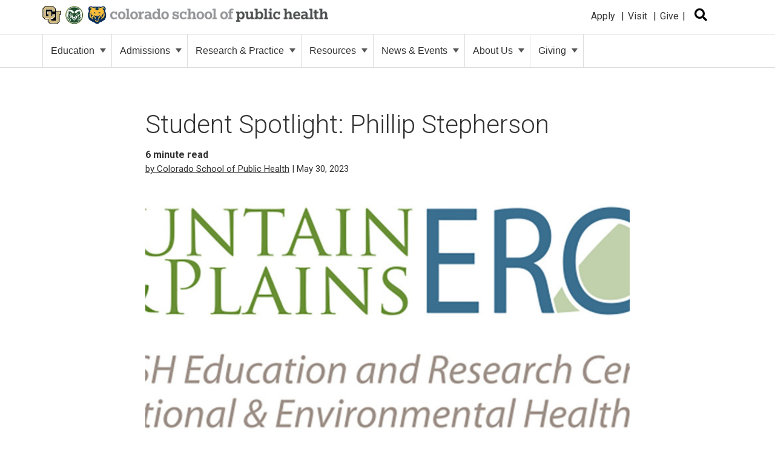

--- FILE ---
content_type: text/html; charset=UTF-8
request_url: https://news.cuanschutz.edu/coloradosph/student-spotlight-phillip-stepherson
body_size: 12489
content:
<!doctype html><!--[if lt IE 7]> <html class="no-js lt-ie9 lt-ie8 lt-ie7" lang="en" > <![endif]--><!--[if IE 7]>    <html class="no-js lt-ie9 lt-ie8" lang="en" >        <![endif]--><!--[if IE 8]>    <html class="no-js lt-ie9" lang="en" >               <![endif]--><!--[if gt IE 8]><!--><html class="no-js" lang="en"><!--<![endif]--><head>
    <meta charset="utf-8">
    <meta http-equiv="X-UA-Compatible" content="IE=edge,chrome=1">
    <meta name="author" content="Colorado School of Public Health">
    <meta name="description" content="One of the many ways we work to protect workers is through educating and training future leaders in occupational safety and health. As part of our Student Spotlight series highlighting our trainees, we interviewed Phillip Stepherson, a Mountain &amp; Plains Education and Research Center trainee earning a Master's in Industrial Hygiene from Colorado State University.">
    <meta name="generator" content="HubSpot">
    <title>Student Spotlight: Phillip Stepherson</title>
    <link rel="shortcut icon" href="https://news.cuanschutz.edu/hubfs/logo-black.png">
    
<meta name="viewport" content="width=device-width, initial-scale=1">

    <script src="/hs/hsstatic/jquery-libs/static-1.1/jquery/jquery-1.7.1.js"></script>
<script>hsjQuery = window['jQuery'];</script>
    <meta property="og:description" content="One of the many ways we work to protect workers is through educating and training future leaders in occupational safety and health. As part of our Student Spotlight series highlighting our trainees, we interviewed Phillip Stepherson, a Mountain &amp; Plains Education and Research Center trainee earning a Master's in Industrial Hygiene from Colorado State University.">
    <meta property="og:title" content="Student Spotlight: Phillip Stepherson">
    <meta name="twitter:description" content="One of the many ways we work to protect workers is through educating and training future leaders in occupational safety and health. As part of our Student Spotlight series highlighting our trainees, we interviewed Phillip Stepherson, a Mountain &amp; Plains Education and Research Center trainee earning a Master's in Industrial Hygiene from Colorado State University.">
    <meta name="twitter:title" content="Student Spotlight: Phillip Stepherson">

    

    
    <style>
a.cta_button{-moz-box-sizing:content-box !important;-webkit-box-sizing:content-box !important;box-sizing:content-box !important;vertical-align:middle}.hs-breadcrumb-menu{list-style-type:none;margin:0px 0px 0px 0px;padding:0px 0px 0px 0px}.hs-breadcrumb-menu-item{float:left;padding:10px 0px 10px 10px}.hs-breadcrumb-menu-divider:before{content:'›';padding-left:10px}.hs-featured-image-link{border:0}.hs-featured-image{float:right;margin:0 0 20px 20px;max-width:50%}@media (max-width: 568px){.hs-featured-image{float:none;margin:0;width:100%;max-width:100%}}.hs-screen-reader-text{clip:rect(1px, 1px, 1px, 1px);height:1px;overflow:hidden;position:absolute !important;width:1px}
</style>

<link rel="stylesheet" href="https://news.cuanschutz.edu/hubfs/hub_generated/module_assets/1/62049941134/1742447011185/module_Header_Search_-_CuAnschutz_2021.min.css">
<link rel="stylesheet" href="https://news.cuanschutz.edu/hubfs/hub_generated/module_assets/1/89451140363/1742447059747/module_SPH_Custom_Primary_Nav_V2.min.css">
<link rel="stylesheet" href="https://news.cuanschutz.edu/hubfs/hub_generated/module_assets/1/106933845271/1742447063076/module_SPH_QA_Module.min.css">
<link rel="stylesheet" href="https://news.cuanschutz.edu/hubfs/hub_generated/module_assets/1/76495013171/1742447046599/module_Anschutz_Image_Gallery.min.css">
<link rel="stylesheet" href="https://news.cuanschutz.edu/hubfs/hub_generated/module_assets/1/70202948391/1742447039467/module_Listicle_Module.min.css">
<link rel="stylesheet" href="https://news.cuanschutz.edu/hubfs/hub_generated/module_assets/1/40668200155/1742446981626/module_Accordion_Toggle.min.css">
    <script type="application/ld+json">
{
  "mainEntityOfPage" : {
    "@type" : "WebPage",
    "@id" : "https://news.cuanschutz.edu/coloradosph/student-spotlight-phillip-stepherson"
  },
  "author" : {
    "name" : "Colorado School of Public Health",
    "url" : "https://news.cuanschutz.edu/coloradosph/author/colorado-school-of-public-health",
    "@type" : "Person"
  },
  "headline" : "Student Spotlight: Phillip Stepherson",
  "datePublished" : "2023-05-30T21:40:00.000Z",
  "dateModified" : "2024-01-10T20:21:08.842Z",
  "publisher" : {
    "name" : "University of Colorado Anschutz Medical Campus",
    "logo" : {
      "url" : "https://news.cuanschutz.edu/hubfs/logo.png",
      "@type" : "ImageObject"
    },
    "@type" : "Organization"
  },
  "@context" : "https://schema.org",
  "@type" : "BlogPosting",
  "image" : [ "https://news.cuanschutz.edu/hubfs/Hubspot%20Featured%20Images-131.jpg" ]
}
</script>


    

<!-- Facebook Pixel Code -->
<script>
  !function(f,b,e,v,n,t,s)
  {if(f.fbq)return;n=f.fbq=function(){n.callMethod?
  n.callMethod.apply(n,arguments):n.queue.push(arguments)};
  if(!f._fbq)f._fbq=n;n.push=n;n.loaded=!0;n.version='2.0';
  n.queue=[];t=b.createElement(e);t.async=!0;
  t.src=v;s=b.getElementsByTagName(e)[0];
  s.parentNode.insertBefore(t,s)}(window, document,'script',
  'https://connect.facebook.net/en_US/fbevents.js');
  fbq('init', '799546403794687');
  fbq('track', 'PageView');
</script>
<noscript>&lt;img  height="1" width="1" style="display:none" src="https://www.facebook.com/tr?id=799546403794687&amp;amp;ev=PageView&amp;amp;noscript=1"&gt;</noscript>
<!-- End Facebook Pixel Code -->
<!-- Google Tag Manager -->
<script>(function(w,d,s,l,i){w[l]=w[l]||[];w[l].push({'gtm.start':
new Date().getTime(),event:'gtm.js'});var f=d.getElementsByTagName(s)[0],
j=d.createElement(s),dl=l!='dataLayer'?'&l='+l:'';j.async=true;j.src=
'https://www.googletagmanager.com/gtm.js?id='+i+dl;f.parentNode.insertBefore(j,f);
})(window,document,'script','dataLayer','GTM-WHWWFH8');
  gtag('config', 'AW-16714359213');</script>
<!-- End Google Tag Manager -->

<meta name="google-site-verification" content="5uilT6L3u7XW7VQIi6u44eUpL8kbw03pPdl6ExxMpsM">
<script src="https://kit.fontawesome.com/c6b39f26d1.js" crossorigin="anonymous"></script> 

<link rel="amphtml" href="https://news.cuanschutz.edu/coloradosph/student-spotlight-phillip-stepherson?hs_amp=true">

<meta property="og:image" content="https://news.cuanschutz.edu/hubfs/Hubspot%20Featured%20Images-131.jpg">
<meta property="og:image:width" content="1920">
<meta property="og:image:height" content="585">
<meta property="og:image:alt" content="Logo for Mountain &amp; Plains ERC">
<meta name="twitter:image" content="https://news.cuanschutz.edu/hubfs/Hubspot%20Featured%20Images-131.jpg">
<meta name="twitter:image:alt" content="Logo for Mountain &amp; Plains ERC">

<meta property="og:url" content="https://news.cuanschutz.edu/coloradosph/student-spotlight-phillip-stepherson">
<meta name="twitter:card" content="summary_large_image">

<link rel="canonical" href="https://news.cuanschutz.edu/coloradosph/student-spotlight-phillip-stepherson">

<meta property="og:type" content="article">
<link rel="alternate" type="application/rss+xml" href="https://news.cuanschutz.edu/coloradosph/rss.xml">
<meta name="twitter:domain" content="news.cuanschutz.edu">
<script src="//platform.linkedin.com/in.js" type="text/javascript">
    lang: en_US
</script>

<meta http-equiv="content-language" content="en">
<link rel="stylesheet" href="//7052064.fs1.hubspotusercontent-na1.net/hubfs/7052064/hub_generated/template_assets/DEFAULT_ASSET/1768935083794/template_layout.min.css">


<link rel="stylesheet" href="https://news.cuanschutz.edu/hubfs/hub_generated/template_assets/1/90409748116/1742436106846/template_sph-template.min.css">
<link rel="stylesheet" href="https://news.cuanschutz.edu/hubfs/hub_generated/template_assets/1/11105058771/1756401225407/template_CuAnschutzToday_July2019-style.min.css">
<link rel="stylesheet" href="https://news.cuanschutz.edu/hubfs/hub_generated/template_assets/1/15312219196/1742436102829/template_CUAnschutzToday_Oct2019-mobilenav.min.css">
<link rel="stylesheet" href="https://news.cuanschutz.edu/hubfs/hub_generated/template_assets/1/11761647070/1741840777019/template_style-August2019.min.css">
<link rel="stylesheet" href="https://news.cuanschutz.edu/hubfs/hub_generated/template_assets/1/62046325170/1756912716011/template_new-header-style-2021.min.css">
<link rel="stylesheet" href="https://news.cuanschutz.edu/hubfs/hub_generated/template_assets/1/69850741796/1742436105785/template_test_style.min.css">
<link rel="stylesheet" href="https://news.cuanschutz.edu/hubfs/hub_generated/template_assets/1/173970689119/1743008409603/template_blog-post.min.css">
<link rel="stylesheet" href="https://news.cuanschutz.edu/hubfs/hub_generated/template_assets/1/175643163572/1742436105357/template_test_module.min.css">




</head>
<body class="blog anschutz-redesign-blog   hs-content-id-124206888758 hs-blog-post hs-blog-id-89456211230" style="">
    <div class="header-container-wrapper">
    <div class="header-container container-fluid">

<div class="row-fluid-wrapper row-depth-1 row-number-1 ">
<div class="row-fluid ">
<div class="span12 widget-span widget-type-global_group " style="" data-widget-type="global_group" data-x="0" data-w="12">
<div class="" data-global-widget-path="generated_global_groups/89451140369.html"><div class="row-fluid-wrapper row-depth-1 row-number-1 ">
<div class="row-fluid ">
<div class="span12 widget-span widget-type-cell cm-top-header new-2021" style="" data-widget-type="cell" data-x="0" data-w="12">

<div class="row-fluid-wrapper row-depth-1 row-number-2 ">
<div class="row-fluid ">
<div class="span12 widget-span widget-type-cell page-center" style="" data-widget-type="cell" data-x="0" data-w="12">

<div class="row-fluid-wrapper row-depth-1 row-number-3 ">
<div class="row-fluid ">
<div class="span6 widget-span widget-type-custom_widget cm-logo" style="" data-widget-type="custom_widget" data-x="0" data-w="6">
<div id="hs_cos_wrapper_module_242183928" class="hs_cos_wrapper hs_cos_wrapper_widget hs_cos_wrapper_type_module widget-type-rich_text" style="" data-hs-cos-general-type="widget" data-hs-cos-type="module"><span id="hs_cos_wrapper_module_242183928_" class="hs_cos_wrapper hs_cos_wrapper_widget hs_cos_wrapper_type_rich_text" style="" data-hs-cos-general-type="widget" data-hs-cos-type="rich_text"><a href="https://coloradosph.cuanschutz.edu/"><img class="header-logo" src="https://news.cuanschutz.edu/hubfs/logo-black-1.png" alt="Logo"><img class="header-logo" src="https://news.cuanschutz.edu/hubfs/csu_csph_logo.jpeg" alt="Logo"><img class="header-logo" src="https://news.cuanschutz.edu/hubfs/unc_csph_logo.jpeg" alt="Logo"> <img style="height: 26px; max-width: none;" src="https://news.cuanschutz.edu/hs-fs/hubfs/sph_wm1_blk.png?height=26&amp;name=sph_wm1_blk.png" class="mb-hidden-lg sph-logo" alt="Logo" height="26"> <img style="height: 23px; max-width: none;" src="https://news.cuanschutz.edu/hs-fs/hubfs/sph_wmShort_blk.png?height=23&amp;name=sph_wmShort_blk.png" class="mb-logo sph-logo" alt="Logo" height="23"></a></span></div>

</div><!--end widget-span -->
<div class="span3 widget-span widget-type-cell cm-header-search" style="" data-widget-type="cell" data-x="6" data-w="3">

<div class="row-fluid-wrapper row-depth-1 row-number-4 ">
<div class="row-fluid ">
<div class="span12 widget-span widget-type-custom_widget " style="" data-widget-type="custom_widget" data-x="0" data-w="12">
<div id="hs_cos_wrapper_module_950485341" class="hs_cos_wrapper hs_cos_wrapper_widget hs_cos_wrapper_type_module" style="" data-hs-cos-general-type="widget" data-hs-cos-type="module"><div id="search" class="input-group custom-search-form header-search">
  <div id="input" type="text">
    <form role="search" method="get" class="search-form" action="/hs-search-results">
      <label> <span class="screen-reader-text">Search for:</span> </label>
      <input type="search" class="hs-search-field__input" name="term" autocomplete="off" aria-label="Search" placeholder="Search">
      <button aria-label="search" type="submit" class="search-submit">Submit<span class="screen-reader-text">Submit</span></button>
      <span aria-hidden="true" class="fas fa-search btn-search-icon" style="display:none;"></span>
      <div class="t-searchBack">&nbsp;</div>
    </form>
    
  </div>
</div>

<!-- 
<div class="t-contentBlock">

  <div class="sf-Long-text">
    <div class="t-searchLarge">
      <div id="search" class="input-group custom-search-form">
        <form role="search" method="get" class="search-form" action="/hs-search-results">
        <label class="t-searchLabel visuallyhidden" for="searchWords">Search</label>
        <input name="query" type="text" aria-label="search" id="searchWords" placeholder="Search" style="width: 259.716px;">
        <button type="submit" class="j-searchMain">Submit</button>
        <span aria-hidden="true" class="fas fa-search"></span> 
        </form>
      </div>
    </div>
  </div>    

</div> --></div>

</div><!--end widget-span -->
</div><!--end row-->
</div><!--end row-wrapper -->

</div><!--end widget-span -->
<div class="span3 widget-span widget-type-custom_widget cm-simple-menu mb-hidden-md" style="" data-widget-type="custom_widget" data-x="9" data-w="3">
<div id="hs_cos_wrapper_module_199171026" class="hs_cos_wrapper hs_cos_wrapper_widget hs_cos_wrapper_type_module widget-type-menu" style="" data-hs-cos-general-type="widget" data-hs-cos-type="module">
<span id="hs_cos_wrapper_module_199171026_" class="hs_cos_wrapper hs_cos_wrapper_widget hs_cos_wrapper_type_menu" style="" data-hs-cos-general-type="widget" data-hs-cos-type="menu"><div id="hs_menu_wrapper_module_199171026_" class="hs-menu-wrapper active-branch no-flyouts hs-menu-flow-horizontal" role="navigation" data-sitemap-name="default" data-menu-id="90401678394" aria-label="Navigation Menu">
 <ul role="menu">
  <li class="hs-menu-item hs-menu-depth-1" role="none"><a href="https://coloradosph.cuanschutz.edu/admissions/how-to-apply" role="menuitem">Apply</a></li>
  <li class="hs-menu-item hs-menu-depth-1" role="none"><a href="https://coloradosph.cuanschutz.edu/admissions/visit-us" role="menuitem">Visit</a></li>
  <li class="hs-menu-item hs-menu-depth-1" role="none"><a href="https://coloradosph.cuanschutz.edu/giving" role="menuitem">Give</a></li>
 </ul>
</div></span></div>

</div><!--end widget-span -->
</div><!--end row-->
</div><!--end row-wrapper -->

</div><!--end widget-span -->
</div><!--end row-->
</div><!--end row-wrapper -->

</div><!--end widget-span -->
</div><!--end row-->
</div><!--end row-wrapper -->

<div class="row-fluid-wrapper row-depth-1 row-number-5 ">
<div class="row-fluid ">
<div class="span12 widget-span widget-type-cell alert-section-wrapp" style="" data-widget-type="cell" data-x="0" data-w="12">

</div><!--end widget-span -->
</div><!--end row-->
</div><!--end row-wrapper -->

<div class="row-fluid-wrapper row-depth-1 row-number-6 ">
<div class="row-fluid ">
<div class="span12 widget-span widget-type-cell cm-bottom-header new-2021" style="" data-widget-type="cell" data-x="0" data-w="12">

<div class="row-fluid-wrapper row-depth-1 row-number-7 ">
<div class="row-fluid ">
<div class="span12 widget-span widget-type-cell page-center" style="" data-widget-type="cell" data-x="0" data-w="12">

<div class="row-fluid-wrapper row-depth-1 row-number-8 ">
<div class="row-fluid ">
<div class="menu-for-desktop">
  
<div class="span12 widget-span widget-type-cell custom-menu-primary" style="" data-widget-type="cell" data-x="0" data-w="12">

<div class="row-fluid-wrapper row-depth-1 row-number-9 ">
<div class="row-fluid ">
<div class="span12 widget-span widget-type-custom_widget " style="" data-widget-type="custom_widget" data-x="0" data-w="12">
<div id="hs_cos_wrapper_module_166672676940655" class="hs_cos_wrapper hs_cos_wrapper_widget hs_cos_wrapper_type_module" style="" data-hs-cos-general-type="widget" data-hs-cos-type="module">
<div id="hs_menu_wrapper_module_151811933987828_" class="hs-menu-wrapper active-branch flyouts hs-menu-flow-horizontal" role="navigation" data-sitemap-name="default" data-menu-id="11113312190" aria-label="Navigation Menu">
  <ul>
    <li class="hs-menu-item hs-menu-depth-1 dropdown"><a href="https://coloradosph.cuanschutz.edu/education">Education<span class="caret"></span> </a>
      <div class="child-trigger-new"><i></i></div>
      <div class="dropdown-content">
        <div class="link"><a href="https://coloradosph.cuanschutz.edu/education/degrees-and-programs">Degrees &amp; Programs</a></div>
        <div class="link"><a href="https://coloradosph.cuanschutz.edu/education/departments">Departments</a></div>
        <div class="link"><a href="https://coloradosph.cuanschutz.edu/education/locations">Locations</a></div>
        <div class="link"><a href="https://coloradosph.cuanschutz.edu/education/courses-and-registration">Courses &amp; Registration</a></div>
        <div class="link"><a href="https://coloradosph.cuanschutz.edu/education/calendars-policies">Calendars, Policies &amp; Handbooks</a></div>
        <div class="link"><a href="https://coloradosph.cuanschutz.edu/education/practicum-capstone">Practicum &amp; Capstone</a></div>
      </div>
    </li>
    <li class="hs-menu-item hs-menu-depth-1 dropdown"><a href="https://coloradosph.cuanschutz.edu/admissions">Admissions<span class="caret"></span> </a>
      <div class="child-trigger-new"><i></i></div>
      <div class="dropdown-content">
        <div class="link"><a href="https://coloradosph.cuanschutz.edu/admissions/how-to-apply">How to Apply</a></div>
        <div class="link"><a href="https://coloradosph.cuanschutz.edu/admissions/tuition-aid">Tuition &amp; Aid</a></div>
        <div class="link"><a href="https://coloradosph.cuanschutz.edu/admissions/visit-us">Visit Us</a></div>
        <div class="link"><a href="https://coloradosph.cuanschutz.edu/admissions/request-information">Request Information</a></div>
        <div class="link"><a href="https://coloradosph.cuanschutz.edu/admissions/student-faqs">Prospective &amp; Current Student FAQs</a></div>
        <div class="link"><a target="_blank" href="https://coloradosph.cuanschutz.edu/admissions/student-right-to-know">Student Right-to-Know<span class="far fa-external-link" aria-label="opens in a new window" aria-hidden="true" style="font-size:13px;margin: 0 -5px 0 9px;width:auto;"></span></a></div>
      </div>
    </li>
    <li class="hs-menu-item hs-menu-depth-1 dropdown">
      <a href="https://coloradosph.cuanschutz.edu/research-and-practice">Research &amp; Practice<span class="caret"></span> </a>
      <div class="child-trigger-new"><i></i></div>
      <div class="dropdown-content">
        <div class="link"><a href="https://coloradosph.cuanschutz.edu/research-and-practice/centers-programs">Centers &amp; Programs</a></div>
        <div class="link"><a href="https://coloradosph.cuanschutz.edu/research-and-practice/research">Research</a></div>
        <div class="link"><a href="https://coloradosph.cuanschutz.edu/research-and-practice/practice">Practice</a></div>
        <div class="link"><a target="_blank" href="https://coloradosph.cuanschutz.edu/research-and-practice/experts-search">Experts Search<span class="far fa-external-link" aria-label="opens in a new window" aria-hidden="true" style="font-size:13px;margin: 0 -5px 0 9px;width:auto;"></span></a></div>
     </div>
    </li>
    <li class="hs-menu-item hs-menu-depth-1 dropdown">
      <a href="https://coloradosph.cuanschutz.edu/resources">Resources<span class="caret"></span> </a>
      <div class="child-trigger-new"><i></i></div>
      <div class="dropdown-content">
        <div class="link"><a href="https://coloradosph.cuanschutz.edu/resources/covid-19">Coronavirus (COVID-19)</a></div>
        <div class="link"><a href="https://coloradosph.cuanschutz.edu/resources/directory">Directory</a></div>
        <div class="link"><a href="https://coloradosph.cuanschutz.edu/resources/for-prospective-students">For Prospective Students</a></div>
        <div class="link"><a href="https://coloradosph.cuanschutz.edu/resources/for-current-students">For Current Students</a></div>
        <div class="link"><a href="https://coloradosph.cuanschutz.edu/resources/for-faculty-staff">For Faculty &amp; Staff</a></div>
        <div class="link"><a href="https://coloradosph.cuanschutz.edu/resources/for-alumni">For Alumni</a></div>
        <div class="link"><a href="https://coloradosph.cuanschutz.edu/resources/for-employers">For Employers</a></div>
      </div>
    </li>
    <li class="hs-menu-item hs-menu-depth-1 dropdown"><a href="https://coloradosph.cuanschutz.edu/news-and-events">News &amp; Events<span class="caret"></span> </a>
      <div class="child-trigger-new"><i></i></div>
      <div class="dropdown-content">
        <div class="link"><a href="https://coloradosph.cuanschutz.edu/news-and-events/newsroom">Newsroom</a></div>
        <div class="link"><a href="https://coloradosph.cuanschutz.edu/news-and-events/events">Events</a></div>
      </div>
    </li>
    <li class="hs-menu-item hs-menu-depth-1 dropdown"><a href="https://coloradosph.cuanschutz.edu/about-us">About Us<span class="caret"></span> </a>
      <div class="child-trigger-new"><i></i></div>
      <div class="dropdown-content">
        <div class="link"><a href="https://coloradosph.cuanschutz.edu/about-us/school-at-a-glance">School at a Glance</a></div>
        <div class="link"><a href="https://coloradosph.cuanschutz.edu/about-us/mission-vision">Mission &amp; Vision</a></div>
        <div class="link"><a href="https://coloradosph.cuanschutz.edu/about-us/diversity-inclusive-excellence">Equity, Diversity &amp; Inclusive Excellence</a></div>
        <div class="link"><a href="https://coloradosph.cuanschutz.edu/about-us/2-leadership">Leadership</a></div>
        <div class="link"><a href="https://coloradosph.cuanschutz.edu/about-us/strategic-planning">Strategic Planning</a></div>
        <div class="link"><a href="https://coloradosph.cuanschutz.edu/about-us/administrative-units">Administrative Units</a></div>
        <div class="link"><a href="https://coloradosph.cuanschutz.edu/about-us/accreditation">Accreditation</a></div>
        <div class="link"><a href="https://coloradosph.cuanschutz.edu/about-us/employment">Employment</a></div>
        <div class="link"><a href="https://coloradosph.cuanschutz.edu/about-us/history">History</a></div>
        <div class="link"><a href="https://coloradosph.cuanschutz.edu/about-us/contact-us">Contact Us</a></div>
      </div>
    </li>
     <li class="hs-menu-item hs-menu-depth-1 dropdown"><a href="https://coloradosph.cuanschutz.edu/giving">Giving<span class="caret"></span> </a>
      <div class="child-trigger-new"><i></i></div>
      <div class="dropdown-content">
        <div class="link"><a target="_blank" href="https://coloradosph.cuanschutz.edu/giving/make-a-gift-today">Make a Gift Today<span class="far fa-external-link" aria-label="opens in a new window" aria-hidden="true" style="font-size:13px;margin: 0 -5px 0 9px;width:auto;"></span></a></div>
        <div class="link"><a href="https://coloradosph.cuanschutz.edu/giving/ways-to-give">Ways to Give</a></div>
        <div class="link"><a href="https://coloradosph.cuanschutz.edu/giving/funds-causes">Funds &amp; Causes</a></div>
        <div class="link"><a href="https://coloradosph.cuanschutz.edu/giving/philanthropy-at-work">Philanthropy at Work</a></div>
      </div>
    </li> 
  </ul>
  <div class="mobile-quick-link-wrapp">
    
  </div>
</div></div>

</div><!--end widget-span -->
</div><!--end row-->
</div><!--end row-wrapper -->

</div><!--end widget-span -->
         
</div>
</div><!--end row-->
</div><!--end row-wrapper -->

</div><!--end widget-span -->
</div><!--end row-->
</div><!--end row-wrapper -->

</div><!--end widget-span -->
</div><!--end row-->
</div><!--end row-wrapper -->
</div>
</div><!--end widget-span -->
</div><!--end row-->
</div><!--end row-wrapper -->

    </div><!--end header -->
</div><!--end header wrapper -->

<div class="body-container-wrapper">
    <div class="body-container container-fluid">

<div class="row-fluid-wrapper row-depth-1 row-number-1 ">
<div class="row-fluid ">
<div class="span12 widget-span widget-type-cell page-center content-wrapper" style="" data-widget-type="cell" data-x="0" data-w="12">

<div class="row-fluid-wrapper row-depth-1 row-number-2 ">
<div class="row-fluid ">
<div id="article" class="span12 widget-span widget-type-cell blog-content" style="" data-widget-type="cell" data-x="0" data-w="12">

<div class="row-fluid-wrapper row-depth-1 row-number-3 ">
<div class="row-fluid ">
<div class="span12 widget-span widget-type-cell min-page-center" style="" data-widget-type="cell" data-x="0" data-w="12">

<div class="row-fluid-wrapper row-depth-1 row-number-4 ">
<div class="row-fluid ">
<div class="span12 widget-span widget-type-custom_widget " style="" data-widget-type="custom_widget" data-x="0" data-w="12">
<div id="hs_cos_wrapper_module_15862759836891067" class="hs_cos_wrapper hs_cos_wrapper_widget hs_cos_wrapper_type_module" style="" data-hs-cos-general-type="widget" data-hs-cos-type="module"></div>

</div><!--end widget-span -->
</div><!--end row-->
</div><!--end row-wrapper -->

<div class="row-fluid-wrapper row-depth-1 row-number-5 ">
<div class="row-fluid ">
<div class="span12 widget-span widget-type-custom_widget " style="" data-widget-type="custom_widget" data-x="0" data-w="12">
<div id="hs_cos_wrapper_module_156381090831452" class="hs_cos_wrapper hs_cos_wrapper_widget hs_cos_wrapper_type_module" style="" data-hs-cos-general-type="widget" data-hs-cos-type="module"><div class="col-sm-12">
      <header>
          <h1 class="entry-title"><span id="hs_cos_wrapper_name" class="hs_cos_wrapper hs_cos_wrapper_meta_field hs_cos_wrapper_type_text" style="" data-hs-cos-general-type="meta_field" data-hs-cos-type="text">Student Spotlight: Phillip Stepherson</span></h1>
          
       
     
         
        <p style="font-weight:700;font-size:16px;margin-bottom:0px;">
            <span id="time"></span> minute read
        </p>

        
       <div class="date-updated"><a class="author-link" href="https://news.cuanschutz.edu/coloradosph/author/colorado-school-of-public-health">by Colorado School of Public Health</a> | May 30, 2023</div>
      </header>
    </div></div>

</div><!--end widget-span -->
</div><!--end row-->
</div><!--end row-wrapper -->

</div><!--end widget-span -->
</div><!--end row-->
</div><!--end row-wrapper -->

<div class="row-fluid-wrapper row-depth-1 row-number-6 ">
<div class="row-fluid ">
<div class="span12 widget-span widget-type-cell feature-page-center" style="" data-widget-type="cell" data-x="0" data-w="12">

<div class="row-fluid-wrapper row-depth-1 row-number-7 ">
<div class="row-fluid ">
<div class="span12 widget-span widget-type-custom_widget " style="" data-widget-type="custom_widget" data-x="0" data-w="12">
<div id="hs_cos_wrapper_module_1563811082533111" class="hs_cos_wrapper hs_cos_wrapper_widget hs_cos_wrapper_type_module" style="" data-hs-cos-general-type="widget" data-hs-cos-type="module"><div class="post-hero-image">

              <img src="https://news.cuanschutz.edu/hubfs/Hubspot%20Featured%20Images-131.jpg" alt="Logo for Mountain &amp; Plains ERC">     
              
    
</div></div>

</div><!--end widget-span -->
</div><!--end row-->
</div><!--end row-wrapper -->

</div><!--end widget-span -->
</div><!--end row-->
</div><!--end row-wrapper -->

<div class="row-fluid-wrapper row-depth-1 row-number-8 ">
<div class="row-fluid ">
<div class="span12 widget-span widget-type-cell min-page-center" style="" data-widget-type="cell" data-x="0" data-w="12">

<div class="row-fluid-wrapper row-depth-1 row-number-9 ">
<div class="row-fluid ">
<div class="span12 widget-span widget-type-custom_widget " style="" data-widget-type="custom_widget" data-x="0" data-w="12">
<div id="hs_cos_wrapper_module_161133183014346" class="hs_cos_wrapper hs_cos_wrapper_widget hs_cos_wrapper_type_module" style="" data-hs-cos-general-type="widget" data-hs-cos-type="module"></div>

</div><!--end widget-span -->
</div><!--end row-->
</div><!--end row-wrapper -->

<div class="row-fluid-wrapper row-depth-1 row-number-10 ">
<div class="row-fluid ">
<div class="span12 widget-span widget-type-custom_widget " style="" data-widget-type="custom_widget" data-x="0" data-w="12">
<div id="hs_cos_wrapper_module_151456960811572" class="hs_cos_wrapper hs_cos_wrapper_widget hs_cos_wrapper_type_module widget-type-blog_content" style="" data-hs-cos-general-type="widget" data-hs-cos-type="module">
    <div class="blog-section">
<div class="blog-post-wrapper cell-wrapper">
<div class="blog-section">
<div class="blog-post-wrapper cell-wrapper">
<div class="section post-body">
<span id="hs_cos_wrapper_post_body" class="hs_cos_wrapper hs_cos_wrapper_meta_field hs_cos_wrapper_type_rich_text" style="" data-hs-cos-general-type="meta_field" data-hs-cos-type="rich_text"><p>Our center stands on three pillars: Research, Education, and Practice. One of the many ways we work to protect workers is through educating and training future leaders in occupational safety and health (OSH). As part of our Student Spotlight series highlighting our trainees, we interviewed Phillip Stepherson, a <a href="https://coloradosph.cuanschutz.edu/research-and-practice/centers-programs/chwe/map-erc-programs">Mountain &amp; Plains Education and Research Center</a>&nbsp;(MAP ERC) trainee earning a Master's in Industrial Hygiene (IH) from Colorado State University (CSU).</p> <div id="hs_cos_wrapper_widget_1689111356506" class="hs_cos_wrapper hs_cos_wrapper_widget hs_cos_wrapper_type_module" style="" data-hs-cos-general-type="widget" data-hs-cos-type="module">
<img src="https://news.cuanschutz.edu/hubfs/2024-newsroom-redesign-QA-CSPH.png" alt="Q&amp;A Header" id="qa-header">   
<div class="qa-list">
<div class="qa-container">
<div class="qa-border">
</div>
<p>
<b>How did you find yourself in the field of OSH?</b>
</p> 
<p>
<!--more--></p><p><span>I actually found out about this field in a pretty unexpected way! I was working in sales after graduating from undergrad, and wasn’t really doing much with the degree. In a completely random conversation, a customer who is an industrial hygienist for the state of Washington told me about the field. After a lengthy discussion about his work and the field, I decided it was something I wanted to pursue. I found out that you could enter the field through a Master’s program and decided to go back to school!&nbsp;</span></p>
<p></p>
</div>
<div class="qa-container">
<div class="qa-border">
</div>
<p>
<b>What attracted you to the MAP ERC?</b>
</p> 
<p>
</p><p><span>This program was recommended to me by the advisor of the IH program at Montana Tech, another school I was applying to! After speaking with JoiLynn and Dr. Bill Brazile visiting Fort Collins, and learning about the ERC funding (which helped my girlfriend and I afford to move/live here), it was obviously the right choice. The program, location, and people are all fantastic and we had wanted to move to Colorado anyway so it worked out fantastically!</span></p>
<p></p>
</div>
<div class="qa-container">
<div class="qa-border">
</div>
<p>
<b>Tell us about an impactful project you’ve worked on as a part of the program.</b>
</p> 
<p>
</p><p><span>My cohorts and I worked on a project with O’Dell Brewing Company, helping them to develop an Occupational Safety and Health Management System (OSHMS). This system helps companies organize and manage everything related to OSH including incident investigations, job hazard analysis, worker and management participation expectations, management of change and more. Implementing a system increases organization, assists with training and documentation, and decreases workplace injuries and illnesses. Helping to develop this system taught me quite a few things about the field. </span></p>
<p></p>
</div>
<div class="qa-container">
<div class="qa-border">
</div>
<p>
<b>What important lessons did you learn through this project?</b>
</p> 
<p>
</p><p><span>I learned, primarily, the importance and impact of implementing a system, rather than just having an assortment of disjointed policies and procedures. Having a well-functioning system in place goes a long way in protecting workers. Since we had to create each section of the system from scratch, I learned a lot about what goes into a comprehensive health and safety program in a workplace. I got an introduction to all of the various aspects of OSH, the relationships between them, and how each piece functions to aid in providing a workplace free of hazards. </span><br><br><span>I took on an assistant team-lead role and got some great project/people management skills as well. Working with O’Dell gave me an idea of what it looks like to actually consult with a business and take what I learned in the classroom and apply it in a workplace. This project gave me a sweeping introduction to many important areas of IH, and will be extremely useful in practice since a systems-based approach to OSH is becoming increasingly popular in industry.&nbsp;</span></p>
<p></p>
</div>
<div class="qa-container">
<div class="qa-border">
</div>
<p>
<b>Did you have any misconceptions about this program, field, or project that have since been resolved?</b>
</p> 
<p>
</p><p><span>Not any misconceptions really, no, I’m just learning every day what IH is really all about! I didn’t realize how broad of a field it was and how many different things you can do that fall within the domain of IH. The diversity of career options is one of the things that keeping me so excited about this field!</span></p>
<p></p>
</div>
<div class="qa-container">
<div class="qa-border">
</div>
<p>
<b>How will your training/experience impact the field of OSH?</b>
</p> 
<p>
</p><p><span>This program is comprehensive and also unique in some of the courses it offers (like the systems class mentioned above, developed by Dr. Brazile himself). There is a heavy focus on interdisciplinary work which is exceedingly important in this field due to the diversity of challenges facing OSH specialists. Also, only so much of this job can be taught in a classroom. A lot of it comes from experience, but a lot of it also comes by learning from those who have been in the field a long time. </span><br><br><span>There is some incredible talent at CSU in the IH field and getting to learn from them and work on projects with people from different specialties is truly producing graduates with a vast set of tools to with which to approach and tackle problems in the OSH world. I feel well prepared to begin my career as an IH and have been able to find my interests in the field, on which I can continue to focus and continue to learn about. I am confident that the experiences I have had here will launch a successful career and allow me to provide essential services for and prevent the injury or illness of whoever it is I am placed in charge of protecting.</span></p>
<p></p>
</div>
<div class="qa-container">
<div class="qa-border">
</div>
<p>
<b>How will your training/experience impact the larger body of workers, families, and communities?</b>
</p> 
<p>
</p><p><span>In the U.S. you </span><em>have</em><span> to work. For most people, you simply do not have a choice. Your work is your livelihood, it’s a part of your identity, and it’s something that is almost sacred in our culture. And you will spend a huge amount of time doing it. You shouldn’t, then, have to be subjected to injuries or illnesses that can impact your quality of life or even kill you while you’re doing it; especially not for someone else’s profit. And that is what industrial hygiene is all about. Keeping workers safe, directly. </span><br><br><span>Assessing exposures, hazards, and engineering solutions to mitigate them so that workers can go home to their families, and workers, families and communities are not subjected to the damage that comes along with being harmed simply for doing what every American has to do. The high standard and quality of training provided by CSU will allow me and my cohorts to provide excellent service in whatever area of IH we find ourselves in, ensuring the maximum reach our efforts and the highest degree of protection from undue harm for the workers, families, and communities we find ourselves working for.</span></p>
<p></p>
</div>
<div class="qa-container">
<div class="qa-border">
</div>
<p>
<b>What is the next step for you after exiting the program?</b>
</p> 
<p>
</p><p><span>I have an internship this summer with a large IH consulting firm out of Syracuse, NY. My intention after graduating is to continue in the consulting line of work. It’s a preventative approach to OSH, and by assessing and controlling the hazards before they result in an incident, we have the possibility of making a huge impact on a lot of workers lives.</span></p>
<p></p>
</div>
</div>
</div></span>
</div>
</div>
</div>
<!-- Optional: Blog Author Bio Box -->
</div>
</div>
</div>

</div><!--end widget-span -->
</div><!--end row-->
</div><!--end row-wrapper -->

<div class="row-fluid-wrapper row-depth-1 row-number-11 ">
<div class="row-fluid ">
<div class="span12 widget-span widget-type-custom_widget " style="" data-widget-type="custom_widget" data-x="0" data-w="12">
<div id="hs_cos_wrapper_module_1664210927742102" class="hs_cos_wrapper hs_cos_wrapper_widget hs_cos_wrapper_type_module widget-type-gallery" style="" data-hs-cos-general-type="widget" data-hs-cos-type="module"></div>

</div><!--end widget-span -->
</div><!--end row-->
</div><!--end row-wrapper -->

<div class="row-fluid-wrapper row-depth-1 row-number-12 ">
<div class="row-fluid ">
<div class="span12 widget-span widget-type-custom_widget " style="" data-widget-type="custom_widget" data-x="0" data-w="12">
<div id="hs_cos_wrapper_module_1652818337021191" class="hs_cos_wrapper hs_cos_wrapper_widget hs_cos_wrapper_type_module" style="" data-hs-cos-general-type="widget" data-hs-cos-type="module"></div>

</div><!--end widget-span -->
</div><!--end row-->
</div><!--end row-wrapper -->

<div class="row-fluid-wrapper row-depth-1 row-number-13 ">
<div class="row-fluid ">
<div class="span12 widget-span widget-type-custom_widget " style="" data-widget-type="custom_widget" data-x="0" data-w="12">
<div id="hs_cos_wrapper_module_167906547265545" class="hs_cos_wrapper hs_cos_wrapper_widget hs_cos_wrapper_type_module" style="" data-hs-cos-general-type="widget" data-hs-cos-type="module"></div>

</div><!--end widget-span -->
</div><!--end row-->
</div><!--end row-wrapper -->

<div class="row-fluid-wrapper row-depth-1 row-number-14 ">
<div class="row-fluid ">
<div class="span12 widget-span widget-type-custom_widget " style="" data-widget-type="custom_widget" data-x="0" data-w="12">
<div id="hs_cos_wrapper_module_1652818343820193" class="hs_cos_wrapper hs_cos_wrapper_widget hs_cos_wrapper_type_module" style="" data-hs-cos-general-type="widget" data-hs-cos-type="module">
</div>

</div><!--end widget-span -->
</div><!--end row-->
</div><!--end row-wrapper -->

<div class="row-fluid-wrapper row-depth-1 row-number-15 ">
<div class="row-fluid ">
<div class="span12 widget-span widget-type-custom_widget " style="" data-widget-type="custom_widget" data-x="0" data-w="12">
<div id="hs_cos_wrapper_module_172558159623192" class="hs_cos_wrapper hs_cos_wrapper_widget hs_cos_wrapper_type_module" style="" data-hs-cos-general-type="widget" data-hs-cos-type="module">
<div class="topic-container">
  <p>
    <span>Topics:</span>
    
   
    
   
    <a class="" href="https://news.cuanschutz.edu/coloradosph/tag/students">Students</a>,
    
    
   
    
   
    
   
    
  </p>
</div>
</div>

</div><!--end widget-span -->
</div><!--end row-->
</div><!--end row-wrapper -->

<div class="row-fluid-wrapper row-depth-1 row-number-16 ">
<div class="row-fluid ">
<div class="span12 widget-span widget-type-custom_widget " style="" data-widget-type="custom_widget" data-x="0" data-w="12">
<div id="hs_cos_wrapper_module_172558161145694" class="hs_cos_wrapper hs_cos_wrapper_widget hs_cos_wrapper_type_module" style="" data-hs-cos-general-type="widget" data-hs-cos-type="module"><div class="social-icon-container">
  <p>Spread the word:</p>
  <div class="social-sharing">
    <ul>
      <li>
        <a class="icon-twitter" href="https://twitter.com/share?url=https://news.cuanschutz.edu/coloradosph/student-spotlight-phillip-stepherson&amp;via=gotosage" target="_blank" aria-label="Share on Twitter Icon">
          <i class="fa-brands fa-x-twitter" aria-hidden="true"></i>
        </a>
      </li>
      <li>
        <a href="https://www.facebook.com/sharer/sharer.php?u=https://news.cuanschutz.edu/coloradosph/student-spotlight-phillip-stepherson&amp;title=Student%20Spotlight:%20Phillip%20Stepherson&amp;picture=https://6063852.fs1.hubspotusercontent-na1.net/hubfs/6063852/Hubspot%20Featured%20Images-131.jpg&amp;description=One%20of%20the%20many%20ways%20we%20work%20to%20protect%20workers%20is%20through%20educating%20and%20training%20future%20leaders%20in%20occupational%20safety%20and%20health.%20As%20part%20of%20our%20Student%20Spotlight%20series%20highlighting%20our%20trainees,%20we%20interviewed%20Phillip%20Stepherson,%20a%20Mountain%20&amp;%20Plains%20Education%20and%20Research%20Center%20trainee%20earning%20a%20Master's%20in%20Industrial%20Hygiene%20from%20Colorado%20State%20University." title="Share on Facebook" target="_blank" class="facebook">
          <i class="fa fa-facebook" aria-hidden="true"></i>
        </a>
      </li>
      <li>
        <a href="http://www.linkedin.com/shareArticle?mini=true&amp;url=https://news.cuanschutz.edu/coloradosph/student-spotlight-phillip-stepherson&amp;title=Student%20Spotlight:%20Phillip%20Stepherson&amp;summary=One%20of%20the%20many%20ways%20we%20work%20to%20protect%20workers%20is%20through%20educating%20and%20training%20future%20leaders%20in%20occupational%20safety%20and%20health.%20As%20part%20of%20our%20Student%20Spotlight%20series%20highlighting%20our%20trainees,%20we%20interviewed%20Phillip%20Stepherson,%20a%20Mountain%20&amp;%20Plains%20Education%20and%20Research%20Center%20trainee%20earning%20a%20Master's%20in%20Industrial%20Hygiene%20from%20Colorado%20State%20University." target="_blank" title="Share on LinkedIn" class="linkedin">
          <i class="fa fa-linkedin" aria-hidden="true"></i>
        </a>
      </li>
      <li>
        <a href="https://www.reddit.com/submit?url=https://news.cuanschutz.edu/coloradosph/student-spotlight-phillip-stepherson&amp;title=Student%20Spotlight:%20Phillip%20Stepherson" target="_blank" title="Share on Reddit" class="Reddit">
          <i class="fa-brands fa-reddit" aria-hidden="true"></i>
        </a>
      </li>
      <li>
        <a href="mailto:?subject=Student%20Spotlight:%20Phillip%20Stepherson&amp;body=Student%20Spotlight:%20Phillip%20Stepherson%20https://news.cuanschutz.edu/coloradosph/student-spotlight-phillip-stepherson" title="Email">
          <i class="fa fa-envelope-o" aria-hidden="true"></i>
        </a>
      </li>
    </ul>
  </div>
</div></div>

</div><!--end widget-span -->
</div><!--end row-->
</div><!--end row-wrapper -->

</div><!--end widget-span -->
</div><!--end row-->
</div><!--end row-wrapper -->

</div><!--end widget-span -->
</div><!--end row-->
</div><!--end row-wrapper -->

</div><!--end widget-span -->
</div><!--end row-->
</div><!--end row-wrapper -->

<div class="row-fluid-wrapper row-depth-1 row-number-17 ">
<div class="row-fluid ">
<div class="span12 widget-span widget-type-custom_widget " style="" data-widget-type="custom_widget" data-x="0" data-w="12">
<div id="hs_cos_wrapper_module_161653021679851" class="hs_cos_wrapper hs_cos_wrapper_widget hs_cos_wrapper_type_module" style="" data-hs-cos-general-type="widget" data-hs-cos-type="module"></div>

</div><!--end widget-span -->
</div><!--end row-->
</div><!--end row-wrapper -->

<div class="row-fluid-wrapper row-depth-1 row-number-18 ">
<div class="row-fluid ">
<div class="span12 widget-span widget-type-custom_widget " style="" data-widget-type="custom_widget" data-x="0" data-w="12">
<div id="hs_cos_wrapper_module_172558162965396" class="hs_cos_wrapper hs_cos_wrapper_widget hs_cos_wrapper_type_module" style="" data-hs-cos-general-type="widget" data-hs-cos-type="module">






<div class="related-articles-section">
  <div class="page-center">
    <div class="related-articles-inner">
      <div class="related-articles-heading">
        <h2>
          Related Articles
        </h2>
      </div>
      <div class="related-articles-row">
        
        
        
        
        <div class="related-articles-item">
          <div class="related-articles-item-inner">
            <div class="related-articles-item-image">
              <img src="https://news.cuanschutz.edu/hubfs/IVPC%20Promo-annual-report_2025%20(1920%20x%20585%20px)%20(2).png" alt="IVPC at CU Anschutz Releases 2025 Annual Report Highlighting Research, Partnerships, and Prevention">
            </div>
            <div class="related-articles-item-content">
              <div class="related-articles-item-title">
                <h3>
                  <a href="https://news.cuanschutz.edu/coloradosph/ivpc-at-cu-anschutz-releases-2025-annual-report-highlighting-research-partnerships-and-prevention"> IVPC at CU Anschutz Releases 2025 Annual Report Highlighting Research, Partnerships, and Prevention</a>
                </h3>
              </div>
              <div class="related-articles-item-meta">
                by Noelle Musgrave | Dec 12, 2025
              </div>
            </div>
          </div>
        </div>
        
        
        
        
        
        
        <div class="related-articles-item">
          <div class="related-articles-item-inner">
            <div class="related-articles-item-image">
              <img src="https://news.cuanschutz.edu/hubfs/INL%20Pic%204.jpg" alt="Trainee Reflections on Nuclear Power Plant Tour at Idaho National Labs">
            </div>
            <div class="related-articles-item-content">
              <div class="related-articles-item-title">
                <h3>
                  <a href="https://news.cuanschutz.edu/coloradosph/trainee-reflections-on-tour-of-nuclear-power-plant-at-idaho-national-labs"> Trainee Reflections on Nuclear Power Plant Tour at Idaho National Labs</a>
                </h3>
              </div>
              <div class="related-articles-item-meta">
                by Ben Geise | Feb 13, 2025
              </div>
            </div>
          </div>
        </div>
        
        
        
        
        
        
        <div class="related-articles-item">
          <div class="related-articles-item-inner">
            <div class="related-articles-item-image">
              <img src="https://news.cuanschutz.edu/hubfs/holiday%20table.jpg" alt="A Greener Feast: How Plant-Based Proteins Can Transform Your Holiday Table">
            </div>
            <div class="related-articles-item-content">
              <div class="related-articles-item-title">
                <h3>
                  <a href="https://news.cuanschutz.edu/coloradosph/a-greener-feast-how-plant-based-proteins-can-transform-your-holiday-table"> A Greener Feast: How Plant-Based Proteins Can Transform Your Holiday Table</a>
                </h3>
              </div>
              <div class="related-articles-item-meta">
                by David Shapiro | Dec 4, 2024
              </div>
            </div>
          </div>
        </div>
        
        
        
      </div>
    </div>
  </div>
</div></div>

</div><!--end widget-span -->
</div><!--end row-->
</div><!--end row-wrapper -->

    </div><!--end body -->
</div><!--end body wrapper -->

<div class="footer-container-wrapper">
    <div class="footer-container container-fluid">

<div class="row-fluid-wrapper row-depth-1 row-number-1 ">
<div class="row-fluid ">
<div class="span12 widget-span widget-type-global_group " style="" data-widget-type="global_group" data-x="0" data-w="12">
<div class="" data-global-widget-path="generated_global_groups/89451140368.html"><div class="row-fluid-wrapper row-depth-1 row-number-1 ">
<div class="row-fluid ">
<div class="span12 widget-span widget-type-cell cm-middle-footer" style="" data-widget-type="cell" data-x="0" data-w="12">

<div class="row-fluid-wrapper row-depth-1 row-number-2 ">
<div class="row-fluid ">
<div class="span12 widget-span widget-type-cell page-center" style="" data-widget-type="cell" data-x="0" data-w="12">

<div class="row-fluid-wrapper row-depth-1 row-number-3 ">
<div class="row-fluid ">
<div class="span4 widget-span widget-type-cell cm-social-wrap" style="" data-widget-type="cell" data-x="0" data-w="4">

<div class="row-fluid-wrapper row-depth-1 row-number-4 ">
<div class="row-fluid ">
<div class="span12 widget-span widget-type-custom_widget cm-office" style="" data-widget-type="custom_widget" data-x="0" data-w="12">
<div id="hs_cos_wrapper_module_356634663" class="hs_cos_wrapper hs_cos_wrapper_widget hs_cos_wrapper_type_module widget-type-rich_text" style="" data-hs-cos-general-type="widget" data-hs-cos-type="module"><span id="hs_cos_wrapper_module_356634663_" class="hs_cos_wrapper hs_cos_wrapper_widget hs_cos_wrapper_type_rich_text" style="" data-hs-cos-general-type="widget" data-hs-cos-type="rich_text"><h3>Colorado School of Public Health</h3>
<article>
<h5>CU Anschutz</h5>
<h5>Fitzsimons Building</h5>
<section>
<p><span> 13001 East 17th Place </span></p>
<p><span> 3rd Floor </span></p>
<p><span> Mail Stop B119 </span></p>
<p><span>Aurora,</span> <span>CO</span> <span> 80045</span></p>
</section>
</article></span></div>

</div><!--end widget-span -->
</div><!--end row-->
</div><!--end row-wrapper -->

<div class="row-fluid-wrapper row-depth-1 row-number-5 ">
<div class="row-fluid ">
<div class="span12 widget-span widget-type-custom_widget " style="" data-widget-type="custom_widget" data-x="0" data-w="12">
<div id="hs_cos_wrapper_module_1666731269082109" class="hs_cos_wrapper hs_cos_wrapper_widget hs_cos_wrapper_type_module" style="" data-hs-cos-general-type="widget" data-hs-cos-type="module"><div class="socialArea">
  <a href="https://www.facebook.com/CUAnschutzMed" target="_blank" aria-label="Facebook icon">
    <span class="fab fa-facebook-f"></span>
    <span class="visuallyhidden">Facebook</span>
  </a>
  <a href="https://twitter.com/CUAnschutz" target="_blank" aria-label="Twitter icon">
    <span class="fa-brands fa-x-twitter"></span>
    <span class="visuallyhidden">Twitter</span>
  </a>
  <a href="https://twitter.com/CUAnschutz" target="_blank" aria-label="Youtube icon">
    <span class="fab fa-youtube"></span>
    <span class="visuallyhidden">Youtube</span>
  </a>
  <a href="https://instagram.com/cuanschutz" target="_blank" aria-label="Instagram icon">
    <span class="fab fa-instagram"></span>
    <span class="visuallyhidden">Instagram</span>
  </a>
  <a href="https://www.linkedin.com/school/university-of-colorado-anschutz-medical-campus/" target="_blank" aria-label="LinkedIn icon">
    <span class="fab fa-linkedin-in"></span>
    <span class="visuallyhidden">LinkedIn</span>
  </a>
</div></div>

</div><!--end widget-span -->
</div><!--end row-->
</div><!--end row-wrapper -->

</div><!--end widget-span -->
<div class="span2 widget-span widget-type-custom_widget " style="" data-widget-type="custom_widget" data-x="4" data-w="2">
<div id="hs_cos_wrapper_module_711386519" class="hs_cos_wrapper hs_cos_wrapper_widget hs_cos_wrapper_type_module widget-type-rich_text" style="" data-hs-cos-general-type="widget" data-hs-cos-type="module"><span id="hs_cos_wrapper_module_711386519_" class="hs_cos_wrapper hs_cos_wrapper_widget hs_cos_wrapper_type_rich_text" style="" data-hs-cos-general-type="widget" data-hs-cos-type="rich_text"><h4 style="font-size: 18px;"><a href="https://coloradosph.cuanschutz.edu/about-us" rel="noopener"><span style="color: #333333;"><strong>About Us</strong></span></a></h4>
<p style="line-height: 1.5; font-weight: 300;"><a href="https://coloradosph.cuanschutz.edu/about-us/contact-us" rel="noopener"><span style="color: #333333;">Contact Us</span></a></p>
<p style="line-height: 1.5; font-weight: 300;"><a href="https://coloradosph.cuanschutz.edu/about-us/subscribe" rel="noopener"><span style="color: #333333;">Subscribe</span></a></p>
<p style="line-height: 1.5; font-weight: 300;"><a href="https://coloradosph.cuanschutz.edu/resources/directory" rel="noopener"><span style="color: #333333;">Directory</span></a></p>
<p style="line-height: 1.5; font-weight: 300;"><a href="https://coloradosph.cuanschutz.edu/about-us/employment" rel="noopener"><span style="color: #333333;">Employment</span></a></p>
<p style="line-height: 1.5; font-weight: 300;"><a href="https://coloradosph.cuanschutz.edu/about-us/accreditation" rel="noopener"><span style="color: #333333;">Accreditation</span></a></p></span></div>

</div><!--end widget-span -->
<div class="span2 widget-span widget-type-custom_widget " style="" data-widget-type="custom_widget" data-x="6" data-w="2">
<div id="hs_cos_wrapper_module_214816550" class="hs_cos_wrapper hs_cos_wrapper_widget hs_cos_wrapper_type_module widget-type-rich_text" style="" data-hs-cos-general-type="widget" data-hs-cos-type="module"><span id="hs_cos_wrapper_module_214816550_" class="hs_cos_wrapper hs_cos_wrapper_widget hs_cos_wrapper_type_rich_text" style="" data-hs-cos-general-type="widget" data-hs-cos-type="rich_text"><h4 style="font-size: 18px;"><a href="https://coloradosph.cuanschutz.edu/resources" rel="noopener"><span style="color: #333333;"><strong>Information for</strong></span></a></h4>
<p style="line-height: 1.5; font-weight: 300;"><a href="https://coloradosph.cuanschutz.edu/resources/for-prospective-students" rel="noopener"><span style="color: #333333;">Prospective Students</span></a></p>
<p style="line-height: 1.5; font-weight: 300;"><a href="https://coloradosph.cuanschutz.edu/resources/for-current-students" rel="noopener"><span style="color: #333333;">Current Students</span></a></p>
<p style="line-height: 1.5; font-weight: 300;"><a href="https://coloradosph.cuanschutz.edu/resources/for-alumni" rel="noopener"><span style="color: #333333;">Alumni</span></a></p>
<p style="line-height: 1.5; font-weight: 300;"><a href="https://coloradosph.cuanschutz.edu/resources/for-faculty-staff" rel="noopener"><span style="color: #333333;">Faculty/Staff</span></a></p></span></div>

</div><!--end widget-span -->
<div class="span2 widget-span widget-type-custom_widget " style="" data-widget-type="custom_widget" data-x="8" data-w="2">
<div id="hs_cos_wrapper_module_668147777" class="hs_cos_wrapper hs_cos_wrapper_widget hs_cos_wrapper_type_module widget-type-rich_text" style="" data-hs-cos-general-type="widget" data-hs-cos-type="module"><span id="hs_cos_wrapper_module_668147777_" class="hs_cos_wrapper hs_cos_wrapper_widget hs_cos_wrapper_type_rich_text" style="" data-hs-cos-general-type="widget" data-hs-cos-type="rich_text"><h4 style="font-size: 18px;"><a href="https://coloradosph.cuanschutz.edu/admissions/visit-us" rel="noopener"><span style="color: #333333;"><strong>Locations</strong></span></a></h4>
<p style="line-height: 1.5; font-weight: 300;"><a href="https://coloradosph.cuanschutz.edu/education/locations/cu-anschutz-medical-campus" rel="noopener"><span style="color: #333333;">CU Anschutz Medical Campus</span></a></p>
<p style="line-height: 1.5; font-weight: 300;"><a href="https://coloradosph.cuanschutz.edu/education/locations/csu" rel="noopener"><span style="color: #333333;">Colorado State University</span></a></p>
<p style="line-height: 1.5; font-weight: 300;"><a href="https://coloradosph.cuanschutz.edu/education/locations/unc" rel="noopener"><span style="color: #333333;">University of Northern Colorado</span></a></p></span></div>

</div><!--end widget-span -->
<div class="span2 widget-span widget-type-custom_widget " style="" data-widget-type="custom_widget" data-x="10" data-w="2">
<div id="hs_cos_wrapper_module_732044773" class="hs_cos_wrapper hs_cos_wrapper_widget hs_cos_wrapper_type_module widget-type-rich_text" style="" data-hs-cos-general-type="widget" data-hs-cos-type="module"><span id="hs_cos_wrapper_module_732044773_" class="hs_cos_wrapper hs_cos_wrapper_widget hs_cos_wrapper_type_rich_text" style="" data-hs-cos-general-type="widget" data-hs-cos-type="rich_text"><h4 style="font-size: 18px;"><span style="color: #333333;"><strong>CU Quick Links</strong></span></h4>
<p style="line-height: 1.5; font-weight: 300;"><a target="_blank" href="http://myemail.ucdenver.edu/" rel="noopener"><span style="color: #333333;">Webmail</span></a></p>
<p style="line-height: 1.5; font-weight: 300;"><a target="_blank" href="https://ucdenver.instructure.com/" rel="noopener"><span style="color: #333333;">Canvas</span></a></p>
<p style="line-height: 1.5; font-weight: 300;"><a target="_blank" href="https://portal.prod.cu.edu/UCDAccessFedAuthLogin.html" rel="noopener"><span style="color: #333333;">UCDAccess</span></a></p>
<p style="line-height: 1.5; font-weight: 300;"><a target="_blank" href="https://www.ucdenver.edu/policies" rel="noopener"><span style="color: #333333;">University Policies</span></a></p>
<p style="line-height: 1.5; font-weight: 300;"><a target="_blank" href="https://library.cuanschutz.edu/" rel="noopener"><span style="color: #333333;">Strauss Health Sciences Library</span></a></p></span></div>

</div><!--end widget-span -->
</div><!--end row-->
</div><!--end row-wrapper -->

</div><!--end widget-span -->
</div><!--end row-->
</div><!--end row-wrapper -->

</div><!--end widget-span -->
</div><!--end row-->
</div><!--end row-wrapper -->

<div class="row-fluid-wrapper row-depth-1 row-number-6 ">
<div class="row-fluid ">
<div class="span12 widget-span widget-type-cell custom-footer" style="" data-widget-type="cell" data-x="0" data-w="12">

<div class="row-fluid-wrapper row-depth-1 row-number-7 ">
<div class="row-fluid ">
<div class="span12 widget-span widget-type-cell page-center" style="" data-widget-type="cell" data-x="0" data-w="12">

<div class="row-fluid-wrapper row-depth-1 row-number-8 ">
<div class="row-fluid ">
<div class="span12 widget-span widget-type-custom_widget cm-footer-menu" style="" data-widget-type="custom_widget" data-x="0" data-w="12">
<div id="hs_cos_wrapper_module_729916884" class="hs_cos_wrapper hs_cos_wrapper_widget hs_cos_wrapper_type_module widget-type-menu" style="" data-hs-cos-general-type="widget" data-hs-cos-type="module">
<span id="hs_cos_wrapper_module_729916884_" class="hs_cos_wrapper hs_cos_wrapper_widget hs_cos_wrapper_type_menu" style="" data-hs-cos-general-type="widget" data-hs-cos-type="menu"><div id="hs_menu_wrapper_module_729916884_" class="hs-menu-wrapper active-branch flyouts hs-menu-flow-horizontal" role="navigation" data-sitemap-name="default" data-menu-id="11120469857" aria-label="Navigation Menu">
 <ul role="menu">
  <li class="hs-menu-item hs-menu-depth-1" role="none"><a href="https://www.cuanschutztoday.org/contact" role="menuitem">Contact Us</a></li>
  <li class="hs-menu-item hs-menu-depth-1" role="none"><a href="https://www.ucdenver.edu/atweb/contact/website-feedback" role="menuitem">Website Feedback</a></li>
  <li class="hs-menu-item hs-menu-depth-1" role="none"><a href="https://www.cu.edu/" role="menuitem" target="_blank" rel="noopener">CU System</a></li>
  <li class="hs-menu-item hs-menu-depth-1" role="none"><a href="https://www.ucdenver.edu/legal/privacy-policy" role="menuitem" target="_blank" rel="noopener">Privacy Policy</a></li>
  <li class="hs-menu-item hs-menu-depth-1" role="none"><a href="https://www.ucdenver.edu/legal" role="menuitem" target="_blank" rel="noopener">Terms of Use</a></li>
  <li class="hs-menu-item hs-menu-depth-1" role="none"><a href="https://www.cuanschutz.edu/accessibility" role="menuitem">Accessibility</a></li>
  <li class="hs-menu-item hs-menu-depth-1" role="none"><a href="https://www.cuanschutz.edu/university-accreditation" role="menuitem" target="_blank" rel="noopener">Accreditation</a></li>
  <li class="hs-menu-item hs-menu-depth-1" role="none"><a href="https://www.cu.edu/cu-careers" role="menuitem" target="_blank" rel="noopener">Employment</a></li>
  <li class="hs-menu-item hs-menu-depth-1" role="none"><a href="https://giving.cu.edu/fund-search?field_campuses=1046" role="menuitem" target="_blank" rel="noopener"> Give Now</a></li>
 </ul>
</div></span></div>

</div><!--end widget-span -->
</div><!--end row-->
</div><!--end row-wrapper -->

<div class="row-fluid-wrapper row-depth-1 row-number-9 ">
<div class="row-fluid ">
<div class="span12 widget-span widget-type-custom_widget cm-copyright" style="" data-widget-type="custom_widget" data-x="0" data-w="12">
<div id="hs_cos_wrapper_module_1678384050174457" class="hs_cos_wrapper hs_cos_wrapper_widget hs_cos_wrapper_type_module widget-type-rich_text" style="" data-hs-cos-general-type="widget" data-hs-cos-type="module"><span id="hs_cos_wrapper_module_1678384050174457_" class="hs_cos_wrapper hs_cos_wrapper_widget hs_cos_wrapper_type_rich_text" style="" data-hs-cos-general-type="widget" data-hs-cos-type="rich_text"><hr>
<p>© 2025&nbsp;<a style="padding-top: 8px;" href="http://www.cu.edu/regents/" target="_blank" rel="noopener" onclick="ga('send', 'event', 'CUAnschutzToday', 'Nav - Global Footer', 'Regents', '0');"><strong> The Regents of the University of Colorado</strong></a>, a body corporate. All rights reserved.</p>
<p>Accredited by the <a style="padding-top: 8px;" href="https://www.hlcommission.org/institution/1040/" target="_blank" rel="noopener" onclick="ga('send', 'event', 'CUAnschutzToday', 'Nav - Global Footer', 'Higher Learning Commission', '0');"><strong> Higher Learning Commission</strong></a>. All trademarks are registered property of the University. Used by permission only.</p></span></div>

</div><!--end widget-span -->
</div><!--end row-->
</div><!--end row-wrapper -->

</div><!--end widget-span -->
</div><!--end row-->
</div><!--end row-wrapper -->

</div><!--end widget-span -->
</div><!--end row-->
</div><!--end row-wrapper -->
</div>
</div><!--end widget-span -->
</div><!--end row-->
</div><!--end row-wrapper -->

    </div><!--end footer -->
</div><!--end footer wrapper -->

    
<!-- HubSpot performance collection script -->
<script defer src="/hs/hsstatic/content-cwv-embed/static-1.1293/embed.js"></script>
<script src="https://news.cuanschutz.edu/hubfs/hub_generated/template_assets/1/62046641434/1742436109796/template_new-menu-script.min.js"></script>
<script>
var hsVars = hsVars || {}; hsVars['language'] = 'en';
</script>

<script src="/hs/hsstatic/cos-i18n/static-1.53/bundles/project.js"></script>
<script src="https://news.cuanschutz.edu/hubfs/hub_generated/module_assets/1/62049941134/1742447011185/module_Header_Search_-_CuAnschutz_2021.min.js"></script>
<script src="https://news.cuanschutz.edu/hubfs/hub_generated/module_assets/1/89451140363/1742447059747/module_SPH_Custom_Primary_Nav_V2.min.js"></script>
<script src="https://news.cuanschutz.edu/hubfs/hub_generated/module_assets/1/11469802280/1742446861527/module_Post_Title_Area_-_CuAnschutzToday_July2019.min.js"></script>
<script src="https://news.cuanschutz.edu/hubfs/hub_generated/module_assets/1/40668200155/1742446981626/module_Accordion_Toggle.min.js"></script>
<script src="/hs/hsstatic/keyboard-accessible-menu-flyouts/static-1.17/bundles/project.js"></script>

<!-- Start of HubSpot Analytics Code -->
<script type="text/javascript">
var _hsq = _hsq || [];
_hsq.push(["setContentType", "blog-post"]);
_hsq.push(["setCanonicalUrl", "https:\/\/news.cuanschutz.edu\/coloradosph\/student-spotlight-phillip-stepherson"]);
_hsq.push(["setPageId", "124206888758"]);
_hsq.push(["setContentMetadata", {
    "contentPageId": 124206888758,
    "legacyPageId": "124206888758",
    "contentFolderId": null,
    "contentGroupId": 89456211230,
    "abTestId": null,
    "languageVariantId": 124206888758,
    "languageCode": "en",
    
    
}]);
</script>

<script type="text/javascript" id="hs-script-loader" async defer src="/hs/scriptloader/6063852.js"></script>
<!-- End of HubSpot Analytics Code -->


<script type="text/javascript">
var hsVars = {
    render_id: "7b729c9b-748c-4551-a4b1-aa18f63d64c4",
    ticks: 1768952229258,
    page_id: 124206888758,
    
    content_group_id: 89456211230,
    portal_id: 6063852,
    app_hs_base_url: "https://app.hubspot.com",
    cp_hs_base_url: "https://cp.hubspot.com",
    language: "en",
    analytics_page_type: "blog-post",
    scp_content_type: "",
    
    analytics_page_id: "124206888758",
    category_id: 3,
    folder_id: 0,
    is_hubspot_user: false
}
</script>


<script defer src="/hs/hsstatic/HubspotToolsMenu/static-1.432/js/index.js"></script>

<!-- Google Tag Manager (noscript) -->
<noscript><iframe src="https://www.googletagmanager.com/ns.html?id=GTM-WHWWFH8" height="0" width="0" style="display:none;visibility:hidden"></iframe></noscript>
<!-- End Google Tag Manager (noscript) -->
<script type="text/javascript">
        /*<![CDATA[*/
        (function () {
            var sz = document.createElement('script'); sz.type = 'text/javascript'; sz.async = true;
            sz.src = '//siteimproveanalytics.com/js/siteanalyze_66356229.js';
            var s = document.getElementsByTagName('script')[0]; s.parentNode.insertBefore(sz, s);
        })();
                    /*]]>*/
</script>

<div id="fb-root"></div>
  <script>(function(d, s, id) {
  var js, fjs = d.getElementsByTagName(s)[0];
  if (d.getElementById(id)) return;
  js = d.createElement(s); js.id = id;
  js.src = "//connect.facebook.net/en_GB/sdk.js#xfbml=1&version=v3.0";
  fjs.parentNode.insertBefore(js, fjs);
 }(document, 'script', 'facebook-jssdk'));</script> <script>!function(d,s,id){var js,fjs=d.getElementsByTagName(s)[0];if(!d.getElementById(id)){js=d.createElement(s);js.id=id;js.src="https://platform.twitter.com/widgets.js";fjs.parentNode.insertBefore(js,fjs);}}(document,"script","twitter-wjs");</script>
 


    <script>
  equalheight = function(container){
    var currentTallest = 0,
        currentRowStart = 0,
        rowDivs = new Array(),
        $el,
        topPosition = 0;
    $(container).each(function() {

      $el = $(this);
      $($el).height('auto')
      topPostion = $el.position().top;

      if (currentRowStart != topPostion) {
        for (currentDiv = 0 ; currentDiv < rowDivs.length ; currentDiv++) {
          rowDivs[currentDiv].height(currentTallest);
        }
        rowDivs.length = 0; // empty the array
        currentRowStart = topPostion;
        currentTallest = $el.outerHeight();

        rowDivs.push($el);
      } else {
        rowDivs.push($el);
        currentTallest = ((currentTallest < $el.outerHeight()) ? ($el.outerHeight()) : (currentTallest));
        //alert(currentTallest);
      }
      for (currentDiv = 0 ; currentDiv < rowDivs.length ; currentDiv++) {
        rowDivs[currentDiv].height(currentTallest);
      }
    });
  }

  $(window).load(function() {
    equalheight('.related-articles-section .related-articles-item-title h3');
    //equalheight('.related-articles-section .related-articles-item-text p');
  });


  $(window).resize(function(){
    equalheight('.related-articles-section .related-articles-item-title h3');
   // equalheight('.related-articles-section .related-articles-item-text p');
  });
</script>
    <!-- Generated by the HubSpot Template Builder - template version 1.03 -->

</body></html>

--- FILE ---
content_type: text/css
request_url: https://news.cuanschutz.edu/hubfs/hub_generated/module_assets/1/106933845271/1742447063076/module_SPH_QA_Module.min.css
body_size: -508
content:
#qa-header{margin-top:40px}.qa-list{margin-bottom:50px}.qa-list h3{font-size:23px!important;font-weight:700;margin-top:15px!important}.qa-list p{font-size:18px;font-weight:300}.qa-list a{background-image:linear-gradient(120deg,#cfb87c,#cfb87c);background-position:0 100%;background-repeat:no-repeat;background-size:100% .3em;color:#333!important;text-decoration:none;-webkit-transition:all .2s ease-in;-moz-transition:all .2s ease-in;-o-transition:all .2s ease-in;transition:all .2s ease-in}.qa-list a:hover{background-size:100% 100%;color:inherit;padding:0;text-decoration:none!important}

--- FILE ---
content_type: application/javascript
request_url: https://news.cuanschutz.edu/hubfs/hub_generated/module_assets/1/89451140363/1742447059747/module_SPH_Custom_Primary_Nav_V2.min.js
body_size: -391
content:
var module_89451140363=void $(document).ready((function(){$(".child-trigger-new").click((function(){console.log("trigger click"),$(this).hasClass("child-open")?($(this).removeClass("child-open"),$(".dropdown-content").slideUp()):($(".child-trigger-new").removeClass("child-open"),$(".dropdown-content").slideUp(),$(this).addClass("child-open"),$(this).next().slideToggle())}))}));